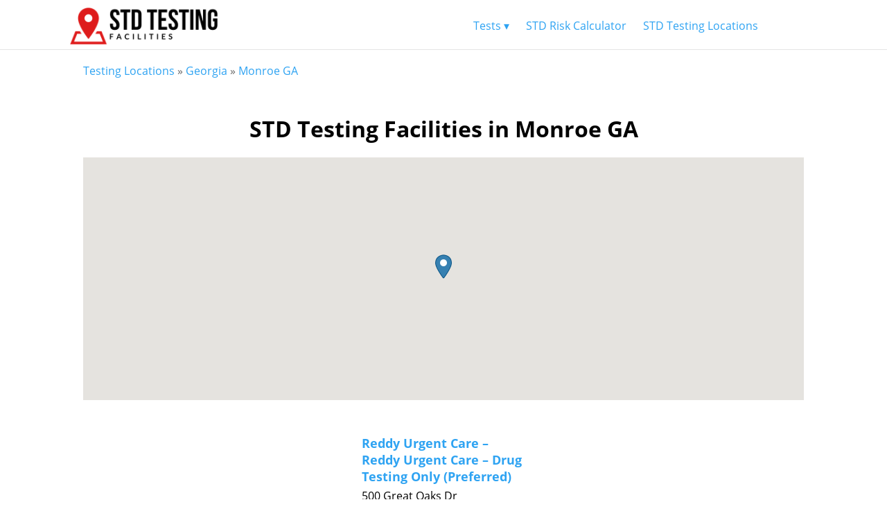

--- FILE ---
content_type: text/html; charset=UTF-8
request_url: https://stdtestingfacilities.com/testing-locations/ga/monroe-ga/
body_size: 6348
content:
<meta name="description"" content="Need STD testing in Monroe, Georgia? The power to choose a clinic that's right for you has never been easier! Take charge of your health today." /><title>STD Testing in Monroe, Georgia</title>
<!DOCTYPE html>
<html lang="en-US">
	
	<head>
		<meta charset="UTF-8">
		<meta name="viewport" content="width=device-width, initial-scale=1">
		<link rel="stylesheet" type="text/css" href="/fonts/fonts.css">
		<link rel="stylesheet" type="text/css" href="/wp-content/themes/arke-child/style.css">
		<script src="/js/jquery.js"></script>
		
		<link rel="apple-touch-icon" sizes="114x114" href="/img/favicon/apple-touch-icon.png">
		<link rel="icon" type="image/png" sizes="32x32" href="/img/favicon/favicon-32x32.png">
		<link rel="icon" type="image/png" sizes="16x16" href="/img/favicon/favicon-16x16.png">
		<link rel="manifest" href="/img/favicon/site.webmanifest">
		<link rel="mask-icon" href="/img/favicon/safari-pinned-tab.svg" color="#de1b1b">
		<link rel="shortcut icon" href="/img/favicon/favicon.ico">
		<meta name="msapplication-TileColor" content="#da532c">
		<meta name="msapplication-config" content="/img/favicon/browserconfig.xml">
		<meta name="theme-color" content="#ffffff">
		
		<!-- Global site tag (gtag.js) - Google Analytics -->
		<script async src="https://www.googletagmanager.com/gtag/js?id=UA-66836325-3"></script>
		<script>
		 window.dataLayer = window.dataLayer || [];
		 function gtag(){dataLayer.push(arguments);}
		 gtag('js', new Date());

		 gtag('config', 'UA-66836325-3');
		</script>
		
		<link rel="canonical" href="/testing-locations/ga/monroe-ga/" />
		
		<title>Monroe GA &#8211; STD Testing Facilities</title>
<link rel='dns-prefetch' href='//s.w.org' />
<link rel="alternate" type="application/rss+xml" title="STD Testing Facilities &raquo; Feed" href="https://stdtestingfacilities.com/feed/" />
<link rel="alternate" type="application/rss+xml" title="STD Testing Facilities &raquo; Comments Feed" href="https://stdtestingfacilities.com/comments/feed/" />
<link rel="alternate" type="application/rss+xml" title="STD Testing Facilities &raquo; Monroe GA Store Category Feed" href="https://stdtestingfacilities.com/testing-locations/ga/monroe-ga/feed/" />
		<script type="text/javascript">
			window._wpemojiSettings = {"baseUrl":"https:\/\/s.w.org\/images\/core\/emoji\/11\/72x72\/","ext":".png","svgUrl":"https:\/\/s.w.org\/images\/core\/emoji\/11\/svg\/","svgExt":".svg","source":{"concatemoji":"https:\/\/stdtestingfacilities.com\/wp-includes\/js\/wp-emoji-release.min.js?ver=4.9.12"}};
			!function(a,b,c){function d(a,b){var c=String.fromCharCode;l.clearRect(0,0,k.width,k.height),l.fillText(c.apply(this,a),0,0);var d=k.toDataURL();l.clearRect(0,0,k.width,k.height),l.fillText(c.apply(this,b),0,0);var e=k.toDataURL();return d===e}function e(a){var b;if(!l||!l.fillText)return!1;switch(l.textBaseline="top",l.font="600 32px Arial",a){case"flag":return!(b=d([55356,56826,55356,56819],[55356,56826,8203,55356,56819]))&&(b=d([55356,57332,56128,56423,56128,56418,56128,56421,56128,56430,56128,56423,56128,56447],[55356,57332,8203,56128,56423,8203,56128,56418,8203,56128,56421,8203,56128,56430,8203,56128,56423,8203,56128,56447]),!b);case"emoji":return b=d([55358,56760,9792,65039],[55358,56760,8203,9792,65039]),!b}return!1}function f(a){var c=b.createElement("script");c.src=a,c.defer=c.type="text/javascript",b.getElementsByTagName("head")[0].appendChild(c)}var g,h,i,j,k=b.createElement("canvas"),l=k.getContext&&k.getContext("2d");for(j=Array("flag","emoji"),c.supports={everything:!0,everythingExceptFlag:!0},i=0;i<j.length;i++)c.supports[j[i]]=e(j[i]),c.supports.everything=c.supports.everything&&c.supports[j[i]],"flag"!==j[i]&&(c.supports.everythingExceptFlag=c.supports.everythingExceptFlag&&c.supports[j[i]]);c.supports.everythingExceptFlag=c.supports.everythingExceptFlag&&!c.supports.flag,c.DOMReady=!1,c.readyCallback=function(){c.DOMReady=!0},c.supports.everything||(h=function(){c.readyCallback()},b.addEventListener?(b.addEventListener("DOMContentLoaded",h,!1),a.addEventListener("load",h,!1)):(a.attachEvent("onload",h),b.attachEvent("onreadystatechange",function(){"complete"===b.readyState&&c.readyCallback()})),g=c.source||{},g.concatemoji?f(g.concatemoji):g.wpemoji&&g.twemoji&&(f(g.twemoji),f(g.wpemoji)))}(window,document,window._wpemojiSettings);
		</script>
		<style type="text/css">
img.wp-smiley,
img.emoji {
	display: inline !important;
	border: none !important;
	box-shadow: none !important;
	height: 1em !important;
	width: 1em !important;
	margin: 0 .07em !important;
	vertical-align: -0.1em !important;
	background: none !important;
	padding: 0 !important;
}
</style>
<link rel='stylesheet' id='formcraft-common-css'  href='https://stdtestingfacilities.com/wp-content/plugins/formcraft/dist/formcraft-common.css?ver=3.7.5' type='text/css' media='all' />
<link rel='stylesheet' id='formcraft-form-css'  href='https://stdtestingfacilities.com/wp-content/plugins/formcraft/dist/form.css?ver=3.7.5' type='text/css' media='all' />
<link rel='stylesheet' id='wpsl-styles-css'  href='https://stdtestingfacilities.com/wp-content/plugins/wp-store-locator/css/styles.min.css?ver=2.2.17' type='text/css' media='all' />
<script type='text/javascript' src='https://stdtestingfacilities.com/wp-includes/js/jquery/jquery.js?ver=1.12.4'></script>
<script type='text/javascript' src='https://stdtestingfacilities.com/wp-includes/js/jquery/jquery-migrate.min.js?ver=1.4.1'></script>
<link rel='https://api.w.org/' href='https://stdtestingfacilities.com/wp-json/' />
<link rel="EditURI" type="application/rsd+xml" title="RSD" href="https://stdtestingfacilities.com/xmlrpc.php?rsd" />
<link rel="wlwmanifest" type="application/wlwmanifest+xml" href="https://stdtestingfacilities.com/wp-includes/wlwmanifest.xml" /> 
<meta name="generator" content="WordPress 4.9.12" />
	</head>
	<body class="archive tax-wpsl_store_category term-monroe-ga term-6704">
	<style>
		h3.store-title {
    font-size: 18px;
}
.et_pb_button{
	width:150px;
}
.center{
	text-align:center
}
.tax-wpsl_store_category .wpsl_stores {
    width: CALC( 25% - 24px );
    padding: 10px;
    min-width: 200px;
    display: inline-block;
    vertical-align: top;
    text-align:left;
}
.stores {
    display: block;
    margin: auto;
    text-align: center;
}
.breadcrumbs {
    padding-top: 20px;
}
.inline {
    display: inline;
}
a:hover {
    text-decoration: underline;
    font-weight:unset;
}
a.et_pb_button:hover {
    text-decoration: none;
    font-weight:600;
}
.single-wpsl_stores .left {
    width: 33%;
    vertical-align: top;
}
.single-wpsl_stores .right {
    width: 66%;
}
.cities a {
    display: inline-block;
    padding: 5px 20px;
}

.cities {
    display: block;
    margin: auto;
    text-align: center;
}
@media (max-width: 900px) {
	.single-wpsl_stores .left {
		margin:auto;
    	width: fit-content;
	    display:block;
	    padding-bottom:30px;
	}
	.single-wpsl_stores .right {
		margin:auto;
   		width: fit-content;
	    display:block;
	}
}
.states, .cities {
	column-count: 5;
	text-align:left;
}
.state, .cities a {
    line-height: 2;
}
@media (max-width: 900px) {
.states, .cities {
	column-count: 4;
}
}
@media (max-width: 800px) {
.states, .cities {
	column-count: 3;
}
}
@media (max-width: 600px) {
.states, .cities {
	column-count: 2;
}
}
@media (max-width: 400px) {
.states, .cities {
	column-count: 1;
    text-align: center;
}
}
.site-header img{height:55px;width:auto}
	</style>
			<header class="site-header clear">
				<div class="header-limitor" >
					<a href="/"><img src="/img/STDTestingFacilitiesLogo.png" alt="STD Testing Facilities Logo" title="STD Testing Facilities Logo"></a>
					<nav id="site-navigation" class="inline-block menu-1 cf">
							<div class="menu-menu-1-container"><ul id="site-menu" class="menu"><li id="menu-item-19917" class="menu-item menu-item-type-post_type menu-item-object-page menu-item-has-children menu-item-19917"><a href="https://stdtestingfacilities.com/std-panel-testing/">Tests ▾</a>
<ul class="sub-menu">
	<li id="menu-item-19903" class="menu-item menu-item-type-post_type menu-item-object-page menu-item-19903"><a href="https://stdtestingfacilities.com/chlamydia-testing/">Chlamydia Testing</a></li>
	<li id="menu-item-19904" class="menu-item menu-item-type-post_type menu-item-object-page menu-item-19904"><a href="https://stdtestingfacilities.com/gonorrhea-testing/">Gonorrhea Testing</a></li>
	<li id="menu-item-19905" class="menu-item menu-item-type-post_type menu-item-object-page menu-item-19905"><a href="https://stdtestingfacilities.com/hepatitis-testing/">Hepatitis Testing</a></li>
	<li id="menu-item-19906" class="menu-item menu-item-type-post_type menu-item-object-page menu-item-19906"><a href="https://stdtestingfacilities.com/herpes-testing/">Herpes Testing</a></li>
	<li id="menu-item-19907" class="menu-item menu-item-type-post_type menu-item-object-page menu-item-19907"><a href="https://stdtestingfacilities.com/hiv-testing/">HIV Testing</a></li>
	<li id="menu-item-19909" class="menu-item menu-item-type-post_type menu-item-object-page menu-item-19909"><a href="https://stdtestingfacilities.com/std-panel-testing/">STD Panel Testing</a></li>
	<li id="menu-item-19914" class="menu-item menu-item-type-post_type menu-item-object-page menu-item-19914"><a href="https://stdtestingfacilities.com/syphilis-testing/">Syphilis Testing</a></li>
	<li id="menu-item-19916" class="menu-item menu-item-type-post_type menu-item-object-page menu-item-19916"><a href="https://stdtestingfacilities.com/trichomoniasis-testing/">Trichomoniasis Testing</a></li>
</ul>
</li>
<li id="menu-item-19910" class="menu-item menu-item-type-post_type menu-item-object-page menu-item-19910"><a href="https://stdtestingfacilities.com/std-risk-calculator-hiv-caluclator/">STD Risk Calculator</a></li>
<li id="menu-item-19915" class="menu-item menu-item-type-post_type menu-item-object-page menu-item-19915"><a href="https://stdtestingfacilities.com/testing-locations/">STD Testing Locations</a></li>
</ul></div>					</nav><!-- .menu-1 -->
				</div>
			</header><!-- .site-header -->
		<div class="site-content">
			<div class="content-area">
				
			            	<p class="breadcrumbs">
			            		<a href="/testing-locations">Testing Locations</a> &#187; <a href="/testing-locations/ga/">Georgia</a> &#187; <a href="/testing-locations/monroe-ga">Monroe GA</a>
			            	</p>                <h1 class="entry-title">STD Testing Facilities in Monroe GA</h1>  
               
                <div class="entry-content">
	                <div id="wpsl-base-gmap_0" class="wpsl-gmap-canvas"></div>
<style>#wpsl-base-gmap_0 {height:350px;}</style>
<div class="stores">
<article class="post-28368 wpsl_stores type-wpsl_stores status-publish hentry wpsl_store_category-monroe-ga">

	
		<h3 class="store-title"><a href="https://stdtestingfacilities.com/testing-locations-stores/reddy-urgent-care-reddy-urgent-care-drug-testing-only-preferred/" rel="bookmark">Reddy Urgent Care &#8211; Reddy Urgent Care &#8211; Drug Testing Only (Preferred)</a></h3>

	<div class="entry-content">
		<div class="wpsl-locations-details"><div class="wpsl-location-address"><span>500 Great Oaks Dr</span><br/><span>Ste 9</span><br/><span>Monroe, </span><span>GA </span><span>30655-8228 </span><br /><span>United States</span></div></div>	</div><!-- .entry-content -->

</article><!-- #post-## -->
</div><h2 class="entry-title">About STD Testing Facilities in Monroe GA</h2><a class="internal" target="_blank" href="https://stdtestingfacilities.com/chlamydia-testing/">Chlamydia</a> and <a class="internal" target="_blank" href="https://stdtestingfacilities.com/gonorrhea-testing/">gonorrhea</a> were two of the most common sexually transmitted diseases (STDs) in the United States of America in 2017. Did you know that the CDC reported <strong>65,104</strong> cases of chlamydia and <strong>22,667</strong> cases of gonorrhea in <strong>Georgia</strong> during that year? This means that <strong>Georgia</strong> ranked <strong>#6</strong> for chlamydia and <strong>#9</strong> for gonorrhea out of all 50 states based on the <a class="external" target="_blank" href="https://www.cdc.gov/std/stats17/SRtables.pdf">CDC Surveillance Report 2017’s</a> ranking methodology. Many people don’t notice symptoms of these two incredibly common infections. Do the responsible thing and get tested, so you know with 100% certainty the true state of your sexual health.<br><br><hr>					
					
                </div>
				
				<div class="need-to-know">
				<h2 style="text-align: center;">You Really Need to Know</h2>
				<p>STD testing is one of those important life responsibilities, like taxes or car insurance. We are glad you are here, taking a responsible step toward helping yourself and potentially protecting other people. Getting tested for an STD doesn't have to be difficult. There are plenty of local STD testing centers standing by to help you take control of your health and empower you to live your life to the fullest.</p>
				<div class="need-to-know-block-holder">
					<div class="inline-block need-to-know-block">
						<a href= /stdtesting?loc=Monroe+GA">
							<img src="/img/target.png" alt="Target with Bullseye Icon" title="Choose What Tests You Want to Run">
							<h4>Choose What Tests You Want to Run</h4>
						</a>
						<p>You are in charge here. Choose what tests you want to run. Getting a full STD panel is the easiest and most comprehensive way to go.</p>
					</div>

					<div class="inline-block need-to-know-block">
						<a href= /stdtesting?loc=Monroe+GA">
							<img src="/img/map.png" alt="Map Icon" title="Find Local STD Testing Centers Near You">
							<h4>Find Local STD Testing Centers Near You</h4>
						</a>
						<p>Go to a STD testing facility near you. There are thousands to go to&mdash;we can help you find your way.</p>
					</div>

					<div class="inline-block need-to-know-block">
						<a href= /stdtesting?loc=Monroe+GA">
							<img src="/img/monitor.png" alt="Computer Monitor Icon" title="View Your Results Online">
							<h4>View Your Results Online</h4>
						</a>
						<p>Get tested same day.  View your results online when you are ready, wherever you want for your privacy.</p>
					</div>

					<div class="inline-block need-to-know-block">
						<a href= /stdtesting?loc=Monroe+GA">
							<img src="/img/chat.png" alt="Chat Bubble Icon" title="Talk to a Doctor">
							<h4>Talk to a Doctor</h4>
						</a>
						<p>Speak to a health care professional if there are any issues.</p>
					</div>
				</div>
			</div>			</div><!-- .content-area -->
		</div><!-- .site-content -->
		<footer>
			<div class="banner dark special">
				<div class="inner-banner">
					<h2>$10 Off STD Testing Now!</h2>
					<p>100% Confidential STD Testing</p>
					<p>5 Minute Testing with Results in 1-2 Days</p>
					<p>ALL Tests are FDA Approved</p>
					<p>Same Day STD Testing</p>
					<p>OVER 4,000 Local STD Testing Centers Nationwide</p>
					<p>CLICK Now for $10 OFF!</p>
					<a class="et_pb_button et_pb_promo_button" href="/stdtesting?loc=Monroe+GA">I Want to Get Tested!</a>
				</div>
			</div>			<div class="sub-footer">
				<p>Copyright  &copy; STD Testing Facilities</p>
				<a href="/blog">Blog</a>
				<a href="/privacy-policy">Privacy Policy</a>
			</div>
			<div class="sub-sub-footer" style="max-width:1080px;display:block;margin:auto;padding:20px">
				<div class="sub-sub-footer-spacer" style="display:block;margin:auto;text-align:center;">
					<p style="margin:10px 0">Knowledge is power! Check out some of these free online resources.</p>
				    <a href="https://www.cdc.gov/std/default.htm">
				        <img target="_blank" src="/img/cdc.png" style="background:white" height="100" title="Centers for Disease Control and Prevention (CDC)" alt="Logo for the Centers for Disease Control and Prevention">
				    </a>
				    <a href="https://www.hiv.gov/hiv-basics">
				        <img target="_blank" src="/img/hivgov.png" style="background:white" height="100" title="HIV.gov" alt="Logo for HIV.gov">
				    </a>
				    <a href="https://www.plannedparenthood.org/learn/stds-hiv-safer-sex">
				        <img target="_blank" src="/img/plannedparenthood.png" style="background:white" height="100" title="Planned Parenthood" alt="Logo for Planned Parenthood">
				    </a>
				    <a href="https://www.niaid.nih.gov/diseases-conditions/sexually-transmitted-diseases">
				        <img target="_blank" src="/img/nih.png" style="background:white;" height="100" title="National Institutes of Health" alt="Logo for National Institutes of Health">
				    </a>
			    </div>
			</div>
		</footer>
		<script type='text/javascript'>
var colomatduration = 'fast';
var colomatslideEffect = 'slideFade';
var colomatpauseInit = '';
var colomattouchstart = '';
</script>
<style>
.collapseomatic_content {
    font-size: 16px;
    color: #666;
    line-height: 23.8px;
    border: 1px solid;
    border-top: none;
    margin: 0 20px 0 20px !important;
    padding-left: 26px !important;
}
.collapseomatic {
    font-size: 16px;
    color: #000;
    line-height: 23.8px;
    border: 3px solid #DE1B1B;
    padding: 10px 0 10px 26px !important;
    background-position-y: center;
    background-position-x: 10px;
    margin: 0 20px;
}
</style>
<script id="wpsl-cpt-info-window-template" type="text/template">
    <div class="wpsl-info-window">
		<p class="wpsl-no-margin">
			<% if ( typeof permalink !== "undefined" ) { %>
			<strong><a href="<%= permalink %>"><%= store %></a></strong>
			<% } else { %>
			<strong><%= store %></strong>
			<% } %>
			<span><%= address %></span>
			<% if ( address2 ) { %>
			<span><%= address2 %></span>
			<% } %>
			<span><%= city %>, <%= state %> <%= zip %></span>
			<span class="wpsl-country"><%= country %></span>
		</p>
	</div>
</script>
    <script type='text/javascript' src='https://stdtestingfacilities.com/wp-content/plugins/jquery-collapse-o-matic/js/collapse.js?ver=1.6.17'></script>
<script type='text/javascript' src='https://stdtestingfacilities.com/wp-includes/js/wp-embed.min.js?ver=4.9.12'></script>
<script type='text/javascript' src='https://maps.google.com/maps/api/js?language=en&#038;region=us&#038;key=AIzaSyCzZrV874eZuQ-Dr-_QJsSWs52NNWvfF6g&#038;v=3.33'></script>
<script type='text/javascript'>
/* <![CDATA[ */
var wpslSettings = {"storeMarker":"blue@2x.png","mapType":"roadmap","mapTypeControl":"1","zoomLevel":"12","startLatlng":"38.6270025,-90.1994042","autoZoomLevel":"15","scrollWheel":"1","controlPosition":"left","url":"https:\/\/stdtestingfacilities.com\/wp-content\/plugins\/wp-store-locator\/","markerIconProps":{"scaledSize":"24,35","origin":"0,0","anchor":"12,35"},"storeUrl":"0","maxDropdownHeight":"300","enableStyledDropdowns":"1","mapTabAnchor":"wpsl-map-tab","mapTabAnchorReturn":"","gestureHandling":"auto","directionsTravelMode":"DRIVING","runFitBounds":"1","mapStyle":""};
var wpslMap_0 = {"shortCode":{"zoomLevel":12,"mapType":"roadmap","mapTypeControl":1,"streetView":0,"scrollWheel":1,"controlPosition":"left"},"locations":[{"store":"Reddy Urgent Care &#8211; Reddy Urgent Care &#8211; Drug Testing Only (Preferred)","address":"500 Great Oaks Dr","address2":"Ste 9","city":"Monroe","state":"GA","zip":"30655-8228","country":"United States","permalink":"https:\/\/stdtestingfacilities.com\/testing-locations-stores\/reddy-urgent-care-reddy-urgent-care-drug-testing-only-preferred\/","lat":"33.7911788","lng":"-83.7442752","id":28368}]};
/* ]]> */
</script>
<script type='text/javascript' src='https://stdtestingfacilities.com/wp-content/plugins/wp-store-locator/js/wpsl-gmap.min.js?ver=2.2.17'></script>
<script type='text/javascript' src='https://stdtestingfacilities.com/wp-includes/js/underscore.min.js?ver=1.8.3'></script>
    <script>
    jQuery(document).ready(function() {
      
    });
    </script>
    	</body>
</html>
